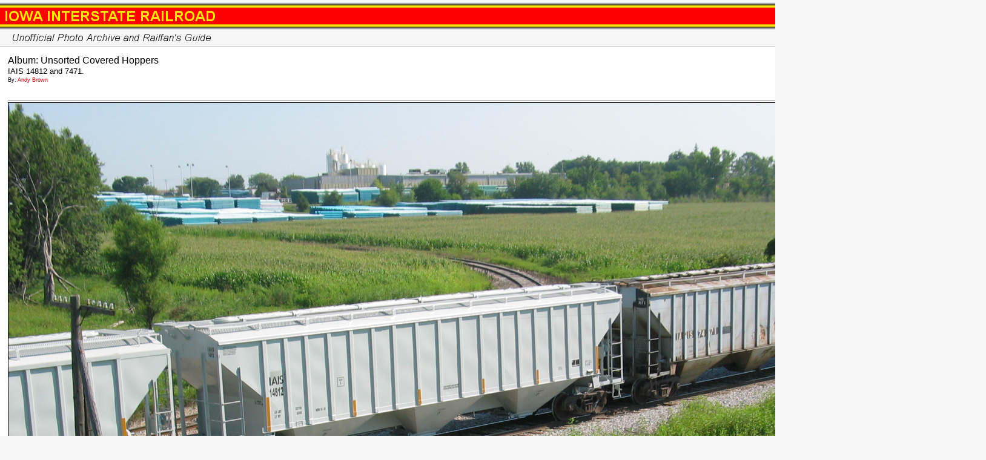

--- FILE ---
content_type: text/html; charset=UTF-8
request_url: https://www.iaisrailfans.org/gallery/UnsortedCoveredHoppers/July_31_2007_042?full=1
body_size: 2967
content:
<!DOCTYPE html PUBLIC "-//W3C//DTD HTML 4.01 Transitional//EN" "http://www.w3.org/TR/html4/loose.dtd">
<html>
<head>
  <title>IAIS Railfans Photo Gallery :: Unsorted Covered Hoppers :: July_31_2007_042</title>
  <meta http-equiv='Content-Style-Type' content='text/css' />
  <link rel='stylesheet' href='https://www.iaisrailfans.org/css/iaisweb.css' type='text/css' />

  <meta http-equiv="content-style-type" content="text/css">
  <meta http-equiv="content-type" content="Mime-Type; charset=ISO-8859-1">
  <meta name="content-language" content="en-US">

  <link rel="stylesheet" type="text/css" href="https://www.iaisrailfans.org/gallery/css/base.css.default">
  <link rel="stylesheet" type="text/css" href="https://www.iaisrailfans.org/gallery/css/ltr.css.default">
  <link rel="stylesheet" type="text/css" href="https://www.iaisrailfans.org/gallery/css/screen.css.default">
  <link rel="shortcut icon" href="/favicon.ico">

  <link rel="first" href="https://www.iaisrailfans.org/gallery/UnsortedCoveredHoppers/July_31_2007_035">
  <link rel="prev" href="https://www.iaisrailfans.org/gallery/UnsortedCoveredHoppers/July_31_2007_041">
  <link rel="next" href="https://www.iaisrailfans.org/gallery/UnsortedCoveredHoppers/July_31_2007_044">
  <link rel="last" href="https://www.iaisrailfans.org/gallery/UnsortedCoveredHoppers/IAIS022813BOOV24">
  <link rel="up" href="https://www.iaisrailfans.org/gallery/UnsortedCoveredHoppers">  </head>
  <body>

<!--PageHeaderFmt-->
  <div id='wikilogo'><a href='https://www.iaisrailfans.org'><img src='/iais-name2.png'
    alt="Unofficial Iowa Interstate Photo Archive and Railfan's Guide" border='0' /></a></div>
  <table id='wikimid' width='100%' cellspacing='0' cellpadding='0'><tr>


<!--PageLeftFmt-->
      <td id='wikibody' valign='top'>
	<div id='wikitext'>





<div class="g-main">

    <div class="g-headerbox">
        <table cellspacing="0" cellpadding="0" width="100%">
                <tr>
                <td>
						<font class="g-title">
Album: Unsorted Covered Hoppers</font>
					 </td>
                </tr>
        </table>

<!--    <div class="g-headerbox">
	<table class="g-header" cellspacing="0" cellpadding="0" width="100%">
		<tr>
			<td class="g-pagetitle-left"></td>
			<td class="g-pagetitle g-pagetitle-background">Unsorted Covered Hoppers :: July_31_2007_042</td>
			<td class="g-pagetitle-right"></td>
		</tr>
	</table>-->

	<!-- caption -->
	<p class="g-photo-caption">
IAIS 14812 and 7471.<br /><font class="g-credit-text">By: <a href="http://www.iaisrailfans.org/info/Contributors#AndyBrown">Andy Brown</a></font></p>

	<!-- description -->
    
<table class="g-breadcrumb">
   <tr>
	
	<td class="right">
			<a href="https://www.iaisrailfans.org/gallery/UnsortedCoveredHoppers" accesskey="U">Unsorted Covered Hoppers&nbsp;<img src="https://www.iaisrailfans.org/gallery/images/icons/navigation/nav_home.gif" alt="navigate UP (accesskey 'U')" title="navigate UP (accesskey 'U')"></a>

	</td>
	</tr>
</table>
  </div><!-- end headerbox --><a id="photo_url" href="https://www.iaisrailfans.org/photos/UnsortedCoveredHoppers/July_31_2007_042.jpg"></a>
<a id="page_url" href="https://www.iaisrailfans.org/gallery/UnsortedCoveredHoppers/July_31_2007_042?full=0"></a>



<!-- image -->
<div class="g-photo">
	<div id="galleryImageFrame" style="margin: 0 auto; width: 1600px; border: 1px solid black;"><a href="https://www.iaisrailfans.org/gallery/UnsortedCoveredHoppers/July_31_2007_042"><img id="galleryImage" alt="IAIS 14812 and 7471." title="IAIS 14812 and 7471." width="1600" height="1200" src="https://www.iaisrailfans.org/photos/UnsortedCoveredHoppers/July_31_2007_042.jpg"></a></div></div>

</div>

<div class="g-navbar-bottom"><!-- 'Classic' Photo Navigator -->
<table cellspacing="0" cellpadding="0" id="g-navtable" dir="ltr">
<tr>
	<td class="arrows g-borderright" width="25" height="18"><a href="https://www.iaisrailfans.org/gallery/UnsortedCoveredHoppers/July_31_2007_035?full=1" accesskey="F"><img src="https://www.iaisrailfans.org/gallery/images/icons/navigation/nav_first.gif" alt="First Photo (Accesskey 'F')" title="First Photo (Accesskey 'F')"></a></td>
	<td class="arrows g-borderright" width="25" height="18"><a href="https://www.iaisrailfans.org/gallery/UnsortedCoveredHoppers/July_31_2007_041?full=1" id="g-nav-backward_1" accesskey="P"><img src="https://www.iaisrailfans.org/gallery/images/icons/navigation/nav_prev.gif" alt="Previous Photo (Accesskey 'P')" title="Previous Photo (Accesskey 'P')"></a></td>
	<td height="18">5 of 107</td>
	<td class="arrows g-borderleft" width="25" height="18"><a href="https://www.iaisrailfans.org/gallery/UnsortedCoveredHoppers/July_31_2007_044?full=1" id="g-nav-forward_1" accesskey="N"><img src="https://www.iaisrailfans.org/gallery/images/icons/navigation/nav_next.gif" alt="Next Photo (Accesskey 'N')" title="Next Photo (Accesskey 'N')"></a></td>
	<td class="arrows g-borderleft" width="25" height="18"><a href="https://www.iaisrailfans.org/gallery/UnsortedCoveredHoppers/IAIS022813BOOV24?full=1" accesskey="L"><img src="https://www.iaisrailfans.org/gallery/images/icons/navigation/nav_last.gif" alt="Last Photo (Accesskey 'L')" title="Last Photo (Accesskey 'L')"></a></td>
	<td class="right g-borderleft" width="100" height="18"><div class="nowrap">Jump to:
	<select name="goto" onChange="document.location.href=this.value" size="1">
	<option value="https://www.iaisrailfans.org/gallery/UnsortedCoveredHoppers/July_31_2007_035?full=1">1</option>
	<option value="https://www.iaisrailfans.org/gallery/UnsortedCoveredHoppers/July_31_2007_039?full=1">2</option>
	<option value="https://www.iaisrailfans.org/gallery/UnsortedCoveredHoppers/July_31_2007_040?full=1">3</option>
	<option value="https://www.iaisrailfans.org/gallery/UnsortedCoveredHoppers/July_31_2007_041?full=1">4</option>
	<option value="https://www.iaisrailfans.org/gallery/UnsortedCoveredHoppers/July_31_2007_042?full=1" selected class=" g-selected">5</option>
	<option value="https://www.iaisrailfans.org/gallery/UnsortedCoveredHoppers/July_31_2007_044?full=1">6</option>
	<option value="https://www.iaisrailfans.org/gallery/UnsortedCoveredHoppers/July_31_2007_045?full=1">7</option>
	<option value="https://www.iaisrailfans.org/gallery/UnsortedCoveredHoppers/July_31_2007_047?full=1">8</option>
	<option value="https://www.iaisrailfans.org/gallery/UnsortedCoveredHoppers/July_31_2007_049?full=1">9</option>
	<option value="https://www.iaisrailfans.org/gallery/UnsortedCoveredHoppers/July_31_2007_055?full=1">10</option>
	<option value="https://www.iaisrailfans.org/gallery/UnsortedCoveredHoppers/July_31_2007_061?full=1">11</option>
	<option value="https://www.iaisrailfans.org/gallery/UnsortedCoveredHoppers/July_31_2007_070?full=1">12</option>
	<option value="https://www.iaisrailfans.org/gallery/UnsortedCoveredHoppers/July_31_2007_072?full=1">13</option>
	<option value="https://www.iaisrailfans.org/gallery/UnsortedCoveredHoppers/July_31_2007_080?full=1">14</option>
	<option value="https://www.iaisrailfans.org/gallery/UnsortedCoveredHoppers/July_26_2007_017?full=1">15</option>
	<option value="https://www.iaisrailfans.org/gallery/UnsortedCoveredHoppers/Aug_1_2007_008?full=1">16</option>
	<option value="https://www.iaisrailfans.org/gallery/UnsortedCoveredHoppers/Aug_1_2007_009?full=1">17</option>
	<option value="https://www.iaisrailfans.org/gallery/UnsortedCoveredHoppers/Aug_1_2007_021?full=1">18</option>
	<option value="https://www.iaisrailfans.org/gallery/UnsortedCoveredHoppers/Aug_1_2007_025?full=1">19</option>
	<option value="https://www.iaisrailfans.org/gallery/UnsortedCoveredHoppers/Aug_1_2007_019?full=1">20</option>
	<option value="https://www.iaisrailfans.org/gallery/UnsortedCoveredHoppers/Aug_5_7_2007_037?full=1">21</option>
	<option value="https://www.iaisrailfans.org/gallery/UnsortedCoveredHoppers/Aug_5_7_2007_040?full=1">22</option>
	<option value="https://www.iaisrailfans.org/gallery/UnsortedCoveredHoppers/Aug_5_7_2007_041?full=1">23</option>
	<option value="https://www.iaisrailfans.org/gallery/UnsortedCoveredHoppers/Aug_4_2007_010?full=1">24</option>
	<option value="https://www.iaisrailfans.org/gallery/UnsortedCoveredHoppers/Aug_4_2007_019?full=1">25</option>
	<option value="https://www.iaisrailfans.org/gallery/UnsortedCoveredHoppers/Aug_4_2007_030?full=1">26</option>
	<option value="https://www.iaisrailfans.org/gallery/UnsortedCoveredHoppers/Aug_15_2007_004?full=1">27</option>
	<option value="https://www.iaisrailfans.org/gallery/UnsortedCoveredHoppers/Aug_15_2007_006?full=1">28</option>
	<option value="https://www.iaisrailfans.org/gallery/UnsortedCoveredHoppers/Aug_15_2007_016?full=1">29</option>
	<option value="https://www.iaisrailfans.org/gallery/UnsortedCoveredHoppers/Aug_15_2007_017?full=1">30</option>
	<option value="https://www.iaisrailfans.org/gallery/UnsortedCoveredHoppers/Aug_15_2007_020?full=1">31</option>
	<option value="https://www.iaisrailfans.org/gallery/UnsortedCoveredHoppers/Aug_15_2007_022?full=1">32</option>
	<option value="https://www.iaisrailfans.org/gallery/UnsortedCoveredHoppers/Aug_10_2007_008?full=1">33</option>
	<option value="https://www.iaisrailfans.org/gallery/UnsortedCoveredHoppers/Aug_10_2007_005?full=1">34</option>
	<option value="https://www.iaisrailfans.org/gallery/UnsortedCoveredHoppers/Aug_10_2007_010?full=1">35</option>
	<option value="https://www.iaisrailfans.org/gallery/UnsortedCoveredHoppers/NOKLs001?full=1">36</option>
	<option value="https://www.iaisrailfans.org/gallery/UnsortedCoveredHoppers/Sept_6_2007_032?full=1">37</option>
	<option value="https://www.iaisrailfans.org/gallery/UnsortedCoveredHoppers/Sept_6_2007_039?full=1">38</option>
	<option value="https://www.iaisrailfans.org/gallery/UnsortedCoveredHoppers/Sept_6_2007_040?full=1">39</option>
	<option value="https://www.iaisrailfans.org/gallery/UnsortedCoveredHoppers/Sept_6_2007_042?full=1">40</option>
	<option value="https://www.iaisrailfans.org/gallery/UnsortedCoveredHoppers/Sept_6_2007_043?full=1">41</option>
	<option value="https://www.iaisrailfans.org/gallery/UnsortedCoveredHoppers/Sept_6_2007_044?full=1">42</option>
	<option value="https://www.iaisrailfans.org/gallery/UnsortedCoveredHoppers/Sept_6_2007_056?full=1">43</option>
	<option value="https://www.iaisrailfans.org/gallery/UnsortedCoveredHoppers/Sept_6_2007_081?full=1">44</option>
	<option value="https://www.iaisrailfans.org/gallery/UnsortedCoveredHoppers/Sept_6_2007_087?full=1">45</option>
	<option value="https://www.iaisrailfans.org/gallery/UnsortedCoveredHoppers/Sept_6_2007_088?full=1">46</option>
	<option value="https://www.iaisrailfans.org/gallery/UnsortedCoveredHoppers/Sept_6_2007_089?full=1">47</option>
	<option value="https://www.iaisrailfans.org/gallery/UnsortedCoveredHoppers/Sept_6_2007_095?full=1">48</option>
	<option value="https://www.iaisrailfans.org/gallery/UnsortedCoveredHoppers/Sept_6_2007_096?full=1">49</option>
	<option value="https://www.iaisrailfans.org/gallery/UnsortedCoveredHoppers/Sept_6_2007_097?full=1">50</option>
	<option value="https://www.iaisrailfans.org/gallery/UnsortedCoveredHoppers/Sept_6_2007_098?full=1">51</option>
	<option value="https://www.iaisrailfans.org/gallery/UnsortedCoveredHoppers/Sept_6_2007_103?full=1">52</option>
	<option value="https://www.iaisrailfans.org/gallery/UnsortedCoveredHoppers/Sept_6_2007_104?full=1">53</option>
	<option value="https://www.iaisrailfans.org/gallery/UnsortedCoveredHoppers/Sept_6_2007_050?full=1">54</option>
	<option value="https://www.iaisrailfans.org/gallery/UnsortedCoveredHoppers/Sept_6_2007_105?full=1">55</option>
	<option value="https://www.iaisrailfans.org/gallery/UnsortedCoveredHoppers/Sept_6_2007_048?full=1">56</option>
	<option value="https://www.iaisrailfans.org/gallery/UnsortedCoveredHoppers/Sept_6_2007_046?full=1">57</option>
	<option value="https://www.iaisrailfans.org/gallery/UnsortedCoveredHoppers/Sept_6_2007_053?full=1">58</option>
	<option value="https://www.iaisrailfans.org/gallery/UnsortedCoveredHoppers/Sept_6_2007_092?full=1">59</option>
	<option value="https://www.iaisrailfans.org/gallery/UnsortedCoveredHoppers/Sept_6_2007_102?full=1">60</option>
	<option value="https://www.iaisrailfans.org/gallery/UnsortedCoveredHoppers/Sept_6_2007_054?full=1">61</option>
	<option value="https://www.iaisrailfans.org/gallery/UnsortedCoveredHoppers/Sept_6_2007_036?full=1">62</option>
	<option value="https://www.iaisrailfans.org/gallery/UnsortedCoveredHoppers/Sept_6_2007_049?full=1">63</option>
	<option value="https://www.iaisrailfans.org/gallery/UnsortedCoveredHoppers/Sept_6_2007_055?full=1">64</option>
	<option value="https://www.iaisrailfans.org/gallery/UnsortedCoveredHoppers/Sept_6_2007_099?full=1">65</option>
	<option value="https://www.iaisrailfans.org/gallery/UnsortedCoveredHoppers/Sept_6_2007_051?full=1">66</option>
	<option value="https://www.iaisrailfans.org/gallery/UnsortedCoveredHoppers/Sept_6_2007_038?full=1">67</option>
	<option value="https://www.iaisrailfans.org/gallery/UnsortedCoveredHoppers/Sept_6_2007_047?full=1">68</option>
	<option value="https://www.iaisrailfans.org/gallery/UnsortedCoveredHoppers/Sept_6_2007_035?full=1">69</option>
	<option value="https://www.iaisrailfans.org/gallery/UnsortedCoveredHoppers/Sept_6_2007_106?full=1">70</option>
	<option value="https://www.iaisrailfans.org/gallery/UnsortedCoveredHoppers/Sept_6_2007_052?full=1">71</option>
	<option value="https://www.iaisrailfans.org/gallery/UnsortedCoveredHoppers/Sept_6_2007_117?full=1">72</option>
	<option value="https://www.iaisrailfans.org/gallery/UnsortedCoveredHoppers/IAIS022813ATLA9?full=1">73</option>
	<option value="https://www.iaisrailfans.org/gallery/UnsortedCoveredHoppers/IAIS022813ATLA10?full=1">74</option>
	<option value="https://www.iaisrailfans.org/gallery/UnsortedCoveredHoppers/IAIS022813ATLA11?full=1">75</option>
	<option value="https://www.iaisrailfans.org/gallery/UnsortedCoveredHoppers/IAIS022813ATLA12?full=1">76</option>
	<option value="https://www.iaisrailfans.org/gallery/UnsortedCoveredHoppers/IAIS022813ATLA13?full=1">77</option>
	<option value="https://www.iaisrailfans.org/gallery/UnsortedCoveredHoppers/IAIS022813ATLA14?full=1">78</option>
	<option value="https://www.iaisrailfans.org/gallery/UnsortedCoveredHoppers/IAIS022813ATLA15?full=1">79</option>
	<option value="https://www.iaisrailfans.org/gallery/UnsortedCoveredHoppers/IAIS022813ATLA16?full=1">80</option>
	<option value="https://www.iaisrailfans.org/gallery/UnsortedCoveredHoppers/IAIS022813ATLA17?full=1">81</option>
	<option value="https://www.iaisrailfans.org/gallery/UnsortedCoveredHoppers/IAIS022813ATLA18?full=1">82</option>
	<option value="https://www.iaisrailfans.org/gallery/UnsortedCoveredHoppers/IAIS022813ATLA20?full=1">83</option>
	<option value="https://www.iaisrailfans.org/gallery/UnsortedCoveredHoppers/IAIS022813ATLA21?full=1">84</option>
	<option value="https://www.iaisrailfans.org/gallery/UnsortedCoveredHoppers/IAIS022813ATLA22?full=1">85</option>
	<option value="https://www.iaisrailfans.org/gallery/UnsortedCoveredHoppers/IAIS022813ATLA23?full=1">86</option>
	<option value="https://www.iaisrailfans.org/gallery/UnsortedCoveredHoppers/IAIS022813ATLA24?full=1">87</option>
	<option value="https://www.iaisrailfans.org/gallery/UnsortedCoveredHoppers/IAIS022813ATLA26?full=1">88</option>
	<option value="https://www.iaisrailfans.org/gallery/UnsortedCoveredHoppers/IAIS022813ATLA27?full=1">89</option>
	<option value="https://www.iaisrailfans.org/gallery/UnsortedCoveredHoppers/IAIS022813ATLA28?full=1">90</option>
	<option value="https://www.iaisrailfans.org/gallery/UnsortedCoveredHoppers/IAIS022813BOOV1?full=1">91</option>
	<option value="https://www.iaisrailfans.org/gallery/UnsortedCoveredHoppers/IAIS022813BOOV2?full=1">92</option>
	<option value="https://www.iaisrailfans.org/gallery/UnsortedCoveredHoppers/IAIS022813BOOV3?full=1">93</option>
	<option value="https://www.iaisrailfans.org/gallery/UnsortedCoveredHoppers/IAIS022813BOOV4?full=1">94</option>
	<option value="https://www.iaisrailfans.org/gallery/UnsortedCoveredHoppers/IAIS022813BOOV5?full=1">95</option>
	<option value="https://www.iaisrailfans.org/gallery/UnsortedCoveredHoppers/IAIS022813BOOV6?full=1">96</option>
	<option value="https://www.iaisrailfans.org/gallery/UnsortedCoveredHoppers/IAIS022813BOOV7?full=1">97</option>
	<option value="https://www.iaisrailfans.org/gallery/UnsortedCoveredHoppers/IAIS022813BOOV9?full=1">98</option>
	<option value="https://www.iaisrailfans.org/gallery/UnsortedCoveredHoppers/IAIS022813BOOV10?full=1">99</option>
	<option value="https://www.iaisrailfans.org/gallery/UnsortedCoveredHoppers/IAIS022813BOOV11?full=1">100</option>
	<option value="https://www.iaisrailfans.org/gallery/UnsortedCoveredHoppers/IAIS022813BOOV12?full=1">101</option>
	<option value="https://www.iaisrailfans.org/gallery/UnsortedCoveredHoppers/IAIS022813BOOV15?full=1">102</option>
	<option value="https://www.iaisrailfans.org/gallery/UnsortedCoveredHoppers/IAIS022813BOOV16?full=1">103</option>
	<option value="https://www.iaisrailfans.org/gallery/UnsortedCoveredHoppers/IAIS022813BOOV18?full=1">104</option>
	<option value="https://www.iaisrailfans.org/gallery/UnsortedCoveredHoppers/IAIS022813BOOV19?full=1">105</option>
	<option value="https://www.iaisrailfans.org/gallery/UnsortedCoveredHoppers/IAIS022813BOOV21?full=1">106</option>
	<option value="https://www.iaisrailfans.org/gallery/UnsortedCoveredHoppers/IAIS022813BOOV24?full=1">107</option>
	</select>
	</div></td>
</tr>
</table>
	<script type="text/javascript" src="https://www.iaisrailfans.org/gallery/js/arrowkey_nav.js"></script>

</div>
<div class="g-adminbar">
  <table width="100%">
    <tr>
      <td class="g-adminbartext left"></td>
      <td class="g-adminbarcommands right">
                
<table class="g-iconmenu" align="right" cellspacing="0" cellpadding="0">
<tr>
	<td style="padding: 2px;" class="g-icon-nolink"></td>
	<td><a href="https://www.iaisrailfans.org/gallery/login.php?g1_return=https%3A%2F%2Fwww.iaisrailfans.org%2Fgallery%2FUnsortedCoveredHoppers%2FJuly_31_2007_042" accesskey="i">[Log<span class="g-accesskey">i</span>n]</a></td>
</tr>
</table>      </td>
    </tr>
  </table>
</div>


<!-- End of g-main, or g-content-popup -->

</div>

</div>

      </td>
    </tr></table>
<!--PageFooterFmt-->
  <div id='wikifoot'>
      <table summary='Wiki: Footer' width='100%' cellpadding='0' cellspacing='0' border='0'>
       <tr>
        <td id='footleft'><img src='/images/iais-ico.gif' align='left'>All images on this site are copyrighted by their respective creators, and used with permission.<br />
All Iowa Interstate logos and trademarks are property of Iowa Interstate Railroad, Ltd. and Railroad Development Corporation.<br />
Questions?  Comments?  Please email us at <a href='mailto:contact@iaisrailfans.org'>contact@iaisrailfans.org</a>
   </td>
        <td id='footmiddle'>
                        &nbsp;
        </td>
 
        <td id='footright'>
         <span id='footlastmod'> Last modified on April 26, 2010, at 11:40 PM</span><br />
        </td>
       </tr> 
       <!--/PageFooterFmt-->
      </table>
    </div>

</body>
</html>


--- FILE ---
content_type: text/css
request_url: https://www.iaisrailfans.org/gallery/css/base.css.default
body_size: 3077
content:
/* This is the base style sheet that is used anytime in Gallery.

   If you would like to customize the styles please create
   copy of this file called

     "base.css" (same name without ".default")

   If that file is found in this directory it will be
   used instead of this one.

   Some of the styles below are overridden by specific
   album properties. These are noted

   $Id: base.css.default 18431 2008-11-02 03:03:50Z JensT $
*/

/*
   default text styles - background and colors overridden by
   album 'bgcolor', 'background', and 'textcolor' properties.
*/

body, html, form, div, p, tr, td {
    padding: 0;
    margin: 0;
}


a {
    text-decoration: none;
}

a:hover, .g-dim a:hover, .g-message a:hover, .g-content-popup a:hover, .g-popup a:hover,
         .g-setup-fields a:hover, .g-message a:hover, .g-config-content a:hover {
    text-decoration: underline;
}


img {
    border: none;
}

p {
   padding: 5px 0 5px 0;
}

textarea:focus, input:focus {
}

caption {
    font-weight: bold;
    margin: 5px auto;
}

label {
	cursor:pointer;
}

.center {
    text-align: center;
}

.g-accesskey {
    text-decoration: underline;
}

.g-iconmenu a {
    display: block;
    white-space: nowrap;
    text-align: center;
    padding: 2px;
}

.g-iconmenu td {
    vertical-align: bottom;
    text-align: center;
}

/******************** Begin Navigation Styles ********************/

.g-navbar-top, g-navbar-bottom, .g-microthumbnavbar-top, .g-microthumbnavbar-bottom {
    width: 100%;
}

/* Style for top navigation bar */
.g-navbar-top {
/*    border: 1px dashed gray;*/
    margin-bottom: 1px;
    margin-left: 3px;
/*    width: 680px;*/
}

/* Style for bottom navigation bar */
.g-navbar-bottom {
    border: 1px dashed gray;
    margin-bottom: 2px;
}

#g-navtable, #g-navtable-bottom {
	width: 100%;
}

.g-microthumbnavbar-top {
    border-bottom: 1px dashed gray;
}

.g-microthumbnavbar-bottom {
    border-bottom: 1px dashed gray;
}

div.g-navbar-top td, div.g-navbar-bottom td, div.g-microthumbnavbar-top td, div.g-microthumbnavbar-bottom td {
    text-align: center;
    white-space: nowrap;
    padding: 0 10px;
}

table.g-nav-pages {
    margin: 0 auto;
}

table.g-nav-pages td {
     padding: 0;
}

/******************** End Navigation Styles ********************/

/* Style for breadcrumb bar if nothing special was specified */
.g-breadcrumb {
    width: 100%;
}

table.g-breadcrumb {
    padding: 1px 5px 1px 5px;
}

/***** End breadcrumb *****/

.g-searchbar {
    width: 100%;
}

.g-vathumb-cell {
    text-align: center;
    padding-top: 2px;
}

.g-tabset {
    width: 100%;
    font-weight: bold;
    border-bottom: 1px solid black;
    margin: 2px 0;
}

.g-tabset a {
    color: #000;
    background-color: #FCFCF3;
    margin: -2px 0 -1px 2px;
    white-space: nowrap;
    text-decoration: none;
    padding: 2px 0.5em;
    display: block;
    border: 1px solid #000;
    -moz-border-radius-topleft: 10px;
    -moz-border-radius-topright: 10px;
}

.g-tabset a:hover {
    color: #000;
    background-color: #DCDCC0;
    text-decoration: none;
}

.g-tabset a.g-activeTab {
	color: #fff;
	background-color: #009;
	border-bottom: 1px solid #000;
}

.g-littlered	{
	font-size: 10px;
	color:red;
	vertical-align: top;
}

.g-emphasis {
	font-weight: bold;
}

.g-small {
    font-size: 7pt;
}

/* Siriux Frame */
.g-siriux {
}

.g-siriux img {
    background: #eee;
    padding: 7px;
    margin: 1px;
    border: 1px solid #ccc;
    -moz-border-radius: 5px;
}

.g-siriux a img {
    border-color: #ccc;
}

.g-siriux a:hover img {
    border: 2px solid #4E2192;
    margin: 0;
}

.g-icon-nolink {
    white-space: nowrap;
    text-align: center;
    padding: 2px;
}

/* The table that contains the thumbnails in album view */
.g-vatable {
    margin: 0 auto;
    width: 100%;
    margin-bottom: 2px;
}

.g-vathumb-cell {
    text-align: center;
    vertical-align: top;
}

.g-vathumb {
    text-align: center;
    margin: 0 auto;
}

.g-va-thumb-texts {
}

.g-stats-wizard td {
    vertical-align: top;
}

.g-emailMe-box {
	margin-top: 5px;
    margin-bottom: 2px;
    padding: 5px;
}

.g-emailMe-box input {
}

.g-emailMe-box legend{
	font-size: 9pt;
}

.clear {
    clear:both;
}

.g-indent {
    text-indent:-2em;
    margin-left:2em
}

.nowrap {
    vertical-align: top;
    white-space: nowrap;
}

/******************** Begin Mainpage Styles ********************/

/* The table containing the thumbs and text etc. for the albums */
.g-albums-table {
    width: 100%;
    padding: 0 2px;
}

.g-albums-table-matrix {
	width: 80%;
	margin: 0 auto;
}

/* Vertical space between the albums. */
.g-album-vertical-spacer {
    height: 10px;
}

/* Cell for thumbnail */
.g-album-image-cell {
    vertical-align: top ;
    text-align: center;
    padding: 5px;
    margin: 5px;
}

/* Cell for the albumdescription on mainpage */
table.g-albums-table .g-albumdesc-cell {
/*    padding: 0 10px;              */
    vertical-align: top;
/*    border-top: 1px solid #000;   */
}

/* Box where the microthumb "tree" is showed in on mainpage */
.g-microthumbTree-box {
    width: 100%
}

/* Cell for the "normal" subalbum tree on mainpage */
.g-subalbumTree-box {
    vertical-align: top;
}

.g-admin a.g-popuplink {
	margin-left: 2px; margin-right: 2px;
}

/******************** Begin single photo view ********************/

/* Box around photo. */
.g-photo {
     text-align: center;
/*     width: 100%*/
}

/* Box around all Texts below the photo. Including captions, comments etc. */
.g-photo-texts {
    width: 100%;
    text-align: center;
}

.g-photo-caption {
}

.g-customFieldsTable {
    margin: 0 auto;
    border: 1px solid silver;
}

.g-voting-results {
	margin: 0 auto;
        border-top: 1px solid #fff;
}

.g-vote-box {
    text-align: center;
    vertical-align: top;
}

/******************** Begin autocomplete ********************/

/* set width of widget here*/
.YUIsearchdiv {
    position: relative;
    margin-top: 1px;
    z-index: 9001; /* for IE z-index of absolute divs inside relative divs issue */
}

.YUIsearchinput {
    width: 350px;
}

/* For border edit .yui-ac-content class */
.YUIsearchcontainer {
    width: 350px;
}

.YUIsearchcontainer .yui-ac-content  {
    position: absolute;
    width: 100%;
    border: 1px solid #404040;
    background: #fff;
    overflow: hidden;
    z-index: 9050;
}

.YUIsearchcontainer .yui-ac-shadow {
    position: absolute;
    width: 100%;
    margin: 5px;
    background: #acacac;
    z-index: 9049;
}

/* The inner list */
.YUIsearchcontainer ul {
    width: 100%;
    margin: 2px 0;
    padding: 0;
    list-style: none ;
}

/* The matching lines */
.YUIsearchcontainer li {
    cursor: pointer;
    white-space: nowrap;
}

.YUIsearchcontainer li.yui-ac-highlight {
    background: #a0a0a0;
}


/******************** End autocomplete *********************/

/***************** Styles used in config *******************/

.g-setup-block, .g-setup-fields {
    width: 100%;
    margin-bottom: 10px;
    border: 1px solid #000;
}

.g-config-main div.g-desc-cell {
    border: 1px solid black;
    margin-bottom: 10px;
    padding: 10px !important;
}

.g-setupchecks td {
    border-bottom: 2px solid #ececec;
    vertical-align: top;
}

.g-setup-check-desc {
    width: 35%;
    font-weight: bold;
}

.g-setup-check-desc div {
    font-weight: normal;
}

.g-setup-check-toggle {
    border-right: 2px solid #ececec;
}

.g-setup-check-trafficlight {
    border-right: 2px solid #ececec;
}

/***************** End of styles used in config *******************/

.g-sitedesc td {
    vertical-align: top;
}

.g-va-poll-box1 {
    font-size: 8pt;
    margin: 2px;
}

.g-va-poll-box2 {
    font-size: 8pt;
    margin: 2px;
}


.g-va-poll-box3 {
    font-size: 9pt;
    margin: 2px;
}

.g-comment-box {
    margin: 2px 5px;
    width: 75%;
    border: 1px solid silver;
}

.g-commentadd-box td {
    padding: 2px 5px 2px 5px;
}

.g-comment-text-cell {
    padding-left: 10px;
    border-top: 1px solid black;
}


/******************** Begin infoBox ********************/
.g-notice {
    color: #000;
    background: #e0e0e0;
    border: 1px solid #aaa;
    padding: 1px;
    padding-left: 5px;
    margin-bottom: 2px;
    -moz-border-radius: 8px;
    text-align: left;
}

.g-notice-caption {
    font-size: 12pt;
    font-weight: bold;
}

.g-notice img {
    margin: 2px 2px 0 0;
}

.g-notice a {
    font-weight: bold;
}

/* Warning message */
.g-warning {
    color: #000;
    background: #ffc;
    border: 1px solid #aaa;
    padding: 1px;
    padding-left: 5px;
    margin-bottom: 1px;
    -moz-border-radius: 8px;
}

/* Information message */
.g-information {
    color: #000;
    background: #ffc;
    border: 1px solid #aaa;
    padding: 1px;
    padding-left: 5px;
    margin-bottom: 1px;
    -moz-border-radius: 8px;
}

.g-success {
    color: #000;
    background-color: #cbffaf;
    border: 1px solid #aaa;
    padding: 1px;
    padding-left: 5px;
    margin-bottom: 1px;
    -moz-border-radius: 8px;
}


.g-error td a {
    color: #000;
}

.g-error td a:hover {
    text-decoration:underline;
}

/******************** End infoBox ********************/

.progressBar {
    width: 100%;
    background: red;
    height: 10px;
}

.progressBarDone {
    width: 0%;
    background: green;
    height: 10px;
}

.albumUpgradeStatus {
    margin-top: 3px;
    padding: 2px;
    overflow: scroll;
    height: 200px;
    border: 1px dashed red;
}

.g-adminbar {
}

.g-random-block, .g-feature-block {
    text-align: center;
}

/******************** Usage Page ********************/

.g-usageTable {
	margin: 0 auto;
}

.g-usageTable th {
	border-bottom: 3px double #000;
}

.g-usageTable td {
	padding: 2px;
}

/***** General Form styles  ******/

input, textarea, select, .g-usernameInput, .g-passwordInput{
}

input:focus, textarea:focus, select:focus, .g-usernameInput:focus, .g-passwordInput:focus {
}

input:hover.g-button, input:focus.g-button {
}

.g-form-text {
}

.g-form-text:focus {
}

.g-button, .g-tabset a.g-activeTab {
}

.g-button {
}

.g-buttonDisable, input:focus.g-buttonDisable {
    color: #000;
    background: gray;
    border-color: #efefff;
}

.g-disabled {
	color: gray;
	text-align: center;
}

.g-selected {
	font-weight: bold;
}


.g-pwcheck {
	display: none;
	border: 1px solid black;
	color:black;
}

.g-form-date {
	color: #000;
	background-color: #f3f3f9;
	border-bottom: 1px solid #669;
	padding: 2px;
}

/* defined in ltr/rtl */
.g-usernameInput, .g-usernameInput:focus {
}

/* defined in ltr/rtl */
.g-passwordInput, .g-passwordInput:focus {
}

/****** End general Form Styles *****/


#cropImage {
	position:absolute;
}

.g-cropImageBox {
 	position: relative;
 	margin: 5px;
}

.g-tooltip, .g-balloon-tooltip {
	font-family: arial,helvetica,sans-serif;
	font-size: 11px;
}

.g-tooltip {
	padding: 2px;
	background: #eee;
	border: 1px solid #ccc;
	-moz-border-radius: 5px;
}

.g-balloon-tooltip {
}

.g-tooltipTitle {
}

.hidden {
	display: none;
}

.justify {
	text-align: justify;
}

#bottomNavCloseLink {
	color: red;
	white-space: nowrap;
}

.g-languageSelector {
	display: none;
	white-space: nowrap;
	font-size: 9pt;
	width: 100%;
}

.g-languageSelector a {
	text-decoration: none;
	text-align: left !important;
	color: #000 !important;
	font-size: 9pt !important;
	font-weight: normal !important;

}

.g-languageSelector a:hover {
	text-decoration: none;
}

.g-languageSelector a:hover span {
	text-decoration: underline;
}

.g-languageSelector div {
	margin-bottom: 2px;
}

--- FILE ---
content_type: application/javascript
request_url: https://www.iaisrailfans.org/gallery/js/arrowkey_nav.js
body_size: 417
content:
/**
 * Gallery SVN ID:
 * $Id: arrowkey_nav.js 17973 2008-09-04 23:15:23Z JensT $
*/

function cursor_nav(e) {
	if(document.all) {
		taste = window.event.keyCode;
	}
	else {
		taste = e.which;
	}

	if(document.getElementById("g-navtable").dir == 'ltr') {
		var back    = 37;
		var forward = 39;
	}
	else {
		var back    = 39;
		var forward = 37;

	}

	switch (taste) {
		case back:
			if(document.getElementById("g-nav-backward_1")) {
			backward = document.getElementById("g-nav-backward_1");
			}
			else if(document.getElementById("g-navmicro-backward_1")) {
				backward = document.getElementById("g-navmicro-backward_1");
			}

			if(backward) {
				window.location.href = backward.href;
			}

		break;

		case forward:
			forward = document.getElementById("g-nav-forward_1");

			if(document.getElementById("g-nav-forward_1")) {
				forward = document.getElementById("g-nav-forward_1");
			}
			else if(document.getElementById("g-navmicro-forward_1")) {
				forward = document.getElementById("g-navmicro-forward_1");
			}


			if(forward) {
				window.location.href = forward.href;
			}
		break;

		default:
		break;
	}
}

document.onkeydown = cursor_nav;
